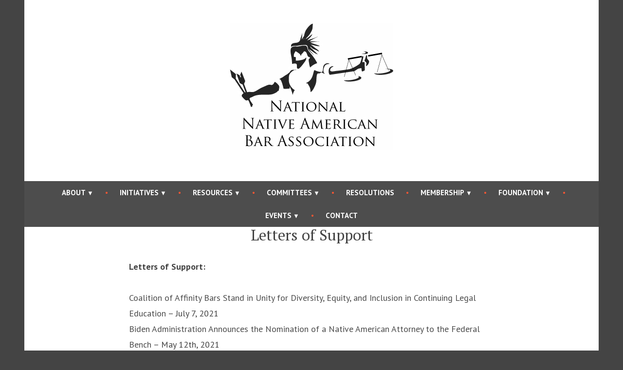

--- FILE ---
content_type: text/html; charset=UTF-8
request_url: https://www.nativeamericanbar.org/letters-of-support/
body_size: 10921
content:
<!doctype html>
<html lang="en-US">
<head>
	<meta charset="UTF-8" />
	<meta name="viewport" content="width=device-width, initial-scale=1" />
	<link rel="profile" href="https://gmpg.org/xfn/11" />
	<title>Letters of Support &#8211; National Native American Bar Association</title>
<meta name='robots' content='max-image-preview:large' />
<link rel='dns-prefetch' href='//fonts.googleapis.com' />
<link rel="alternate" type="application/rss+xml" title="National Native American Bar Association &raquo; Feed" href="https://www.nativeamericanbar.org/feed/" />
<link rel="alternate" type="application/rss+xml" title="National Native American Bar Association &raquo; Comments Feed" href="https://www.nativeamericanbar.org/comments/feed/" />
<link rel="alternate" title="oEmbed (JSON)" type="application/json+oembed" href="https://www.nativeamericanbar.org/wp-json/oembed/1.0/embed?url=https%3A%2F%2Fwww.nativeamericanbar.org%2Fletters-of-support%2F" />
<link rel="alternate" title="oEmbed (XML)" type="text/xml+oembed" href="https://www.nativeamericanbar.org/wp-json/oembed/1.0/embed?url=https%3A%2F%2Fwww.nativeamericanbar.org%2Fletters-of-support%2F&#038;format=xml" />
<style id='wp-img-auto-sizes-contain-inline-css' type='text/css'>
img:is([sizes=auto i],[sizes^="auto," i]){contain-intrinsic-size:3000px 1500px}
/*# sourceURL=wp-img-auto-sizes-contain-inline-css */
</style>
<link rel='stylesheet' id='aqpb-view-css-css' href='https://www.nativeamericanbar.org/wp-content/plugins/aqua-page-builder/assets/stylesheets/aqpb-view.css?ver=1769121531' type='text/css' media='all' />
<link rel='stylesheet' id='twb-open-sans-css' href='https://fonts.googleapis.com/css?family=Open+Sans%3A300%2C400%2C500%2C600%2C700%2C800&#038;display=swap&#038;ver=9c6306a83e56aeaa250c0f3db77a9100' type='text/css' media='all' />
<link rel='stylesheet' id='twb-global-css' href='https://www.nativeamericanbar.org/wp-content/plugins/form-maker/booster/assets/css/global.css?ver=1.0.0' type='text/css' media='all' />
<style id='wp-emoji-styles-inline-css' type='text/css'>

	img.wp-smiley, img.emoji {
		display: inline !important;
		border: none !important;
		box-shadow: none !important;
		height: 1em !important;
		width: 1em !important;
		margin: 0 0.07em !important;
		vertical-align: -0.1em !important;
		background: none !important;
		padding: 0 !important;
	}
/*# sourceURL=wp-emoji-styles-inline-css */
</style>
<style id='wp-block-library-inline-css' type='text/css'>
:root{--wp-block-synced-color:#7a00df;--wp-block-synced-color--rgb:122,0,223;--wp-bound-block-color:var(--wp-block-synced-color);--wp-editor-canvas-background:#ddd;--wp-admin-theme-color:#007cba;--wp-admin-theme-color--rgb:0,124,186;--wp-admin-theme-color-darker-10:#006ba1;--wp-admin-theme-color-darker-10--rgb:0,107,160.5;--wp-admin-theme-color-darker-20:#005a87;--wp-admin-theme-color-darker-20--rgb:0,90,135;--wp-admin-border-width-focus:2px}@media (min-resolution:192dpi){:root{--wp-admin-border-width-focus:1.5px}}.wp-element-button{cursor:pointer}:root .has-very-light-gray-background-color{background-color:#eee}:root .has-very-dark-gray-background-color{background-color:#313131}:root .has-very-light-gray-color{color:#eee}:root .has-very-dark-gray-color{color:#313131}:root .has-vivid-green-cyan-to-vivid-cyan-blue-gradient-background{background:linear-gradient(135deg,#00d084,#0693e3)}:root .has-purple-crush-gradient-background{background:linear-gradient(135deg,#34e2e4,#4721fb 50%,#ab1dfe)}:root .has-hazy-dawn-gradient-background{background:linear-gradient(135deg,#faaca8,#dad0ec)}:root .has-subdued-olive-gradient-background{background:linear-gradient(135deg,#fafae1,#67a671)}:root .has-atomic-cream-gradient-background{background:linear-gradient(135deg,#fdd79a,#004a59)}:root .has-nightshade-gradient-background{background:linear-gradient(135deg,#330968,#31cdcf)}:root .has-midnight-gradient-background{background:linear-gradient(135deg,#020381,#2874fc)}:root{--wp--preset--font-size--normal:16px;--wp--preset--font-size--huge:42px}.has-regular-font-size{font-size:1em}.has-larger-font-size{font-size:2.625em}.has-normal-font-size{font-size:var(--wp--preset--font-size--normal)}.has-huge-font-size{font-size:var(--wp--preset--font-size--huge)}.has-text-align-center{text-align:center}.has-text-align-left{text-align:left}.has-text-align-right{text-align:right}.has-fit-text{white-space:nowrap!important}#end-resizable-editor-section{display:none}.aligncenter{clear:both}.items-justified-left{justify-content:flex-start}.items-justified-center{justify-content:center}.items-justified-right{justify-content:flex-end}.items-justified-space-between{justify-content:space-between}.screen-reader-text{border:0;clip-path:inset(50%);height:1px;margin:-1px;overflow:hidden;padding:0;position:absolute;width:1px;word-wrap:normal!important}.screen-reader-text:focus{background-color:#ddd;clip-path:none;color:#444;display:block;font-size:1em;height:auto;left:5px;line-height:normal;padding:15px 23px 14px;text-decoration:none;top:5px;width:auto;z-index:100000}html :where(.has-border-color){border-style:solid}html :where([style*=border-top-color]){border-top-style:solid}html :where([style*=border-right-color]){border-right-style:solid}html :where([style*=border-bottom-color]){border-bottom-style:solid}html :where([style*=border-left-color]){border-left-style:solid}html :where([style*=border-width]){border-style:solid}html :where([style*=border-top-width]){border-top-style:solid}html :where([style*=border-right-width]){border-right-style:solid}html :where([style*=border-bottom-width]){border-bottom-style:solid}html :where([style*=border-left-width]){border-left-style:solid}html :where(img[class*=wp-image-]){height:auto;max-width:100%}:where(figure){margin:0 0 1em}html :where(.is-position-sticky){--wp-admin--admin-bar--position-offset:var(--wp-admin--admin-bar--height,0px)}@media screen and (max-width:600px){html :where(.is-position-sticky){--wp-admin--admin-bar--position-offset:0px}}

/*# sourceURL=wp-block-library-inline-css */
</style><style id='wp-block-paragraph-inline-css' type='text/css'>
.is-small-text{font-size:.875em}.is-regular-text{font-size:1em}.is-large-text{font-size:2.25em}.is-larger-text{font-size:3em}.has-drop-cap:not(:focus):first-letter{float:left;font-size:8.4em;font-style:normal;font-weight:100;line-height:.68;margin:.05em .1em 0 0;text-transform:uppercase}body.rtl .has-drop-cap:not(:focus):first-letter{float:none;margin-left:.1em}p.has-drop-cap.has-background{overflow:hidden}:root :where(p.has-background){padding:1.25em 2.375em}:where(p.has-text-color:not(.has-link-color)) a{color:inherit}p.has-text-align-left[style*="writing-mode:vertical-lr"],p.has-text-align-right[style*="writing-mode:vertical-rl"]{rotate:180deg}
/*# sourceURL=https://www.nativeamericanbar.org/wp-includes/blocks/paragraph/style.min.css */
</style>
<style id='global-styles-inline-css' type='text/css'>
:root{--wp--preset--aspect-ratio--square: 1;--wp--preset--aspect-ratio--4-3: 4/3;--wp--preset--aspect-ratio--3-4: 3/4;--wp--preset--aspect-ratio--3-2: 3/2;--wp--preset--aspect-ratio--2-3: 2/3;--wp--preset--aspect-ratio--16-9: 16/9;--wp--preset--aspect-ratio--9-16: 9/16;--wp--preset--color--black: #000000;--wp--preset--color--cyan-bluish-gray: #abb8c3;--wp--preset--color--white: #ffffff;--wp--preset--color--pale-pink: #f78da7;--wp--preset--color--vivid-red: #cf2e2e;--wp--preset--color--luminous-vivid-orange: #ff6900;--wp--preset--color--luminous-vivid-amber: #fcb900;--wp--preset--color--light-green-cyan: #7bdcb5;--wp--preset--color--vivid-green-cyan: #00d084;--wp--preset--color--pale-cyan-blue: #8ed1fc;--wp--preset--color--vivid-cyan-blue: #0693e3;--wp--preset--color--vivid-purple: #9b51e0;--wp--preset--color--primary: #ff5733;--wp--preset--color--secondary: #D4401C;--wp--preset--color--foreground: #444444;--wp--preset--color--background: #FFFFFF;--wp--preset--gradient--vivid-cyan-blue-to-vivid-purple: linear-gradient(135deg,rgb(6,147,227) 0%,rgb(155,81,224) 100%);--wp--preset--gradient--light-green-cyan-to-vivid-green-cyan: linear-gradient(135deg,rgb(122,220,180) 0%,rgb(0,208,130) 100%);--wp--preset--gradient--luminous-vivid-amber-to-luminous-vivid-orange: linear-gradient(135deg,rgb(252,185,0) 0%,rgb(255,105,0) 100%);--wp--preset--gradient--luminous-vivid-orange-to-vivid-red: linear-gradient(135deg,rgb(255,105,0) 0%,rgb(207,46,46) 100%);--wp--preset--gradient--very-light-gray-to-cyan-bluish-gray: linear-gradient(135deg,rgb(238,238,238) 0%,rgb(169,184,195) 100%);--wp--preset--gradient--cool-to-warm-spectrum: linear-gradient(135deg,rgb(74,234,220) 0%,rgb(151,120,209) 20%,rgb(207,42,186) 40%,rgb(238,44,130) 60%,rgb(251,105,98) 80%,rgb(254,248,76) 100%);--wp--preset--gradient--blush-light-purple: linear-gradient(135deg,rgb(255,206,236) 0%,rgb(152,150,240) 100%);--wp--preset--gradient--blush-bordeaux: linear-gradient(135deg,rgb(254,205,165) 0%,rgb(254,45,45) 50%,rgb(107,0,62) 100%);--wp--preset--gradient--luminous-dusk: linear-gradient(135deg,rgb(255,203,112) 0%,rgb(199,81,192) 50%,rgb(65,88,208) 100%);--wp--preset--gradient--pale-ocean: linear-gradient(135deg,rgb(255,245,203) 0%,rgb(182,227,212) 50%,rgb(51,167,181) 100%);--wp--preset--gradient--electric-grass: linear-gradient(135deg,rgb(202,248,128) 0%,rgb(113,206,126) 100%);--wp--preset--gradient--midnight: linear-gradient(135deg,rgb(2,3,129) 0%,rgb(40,116,252) 100%);--wp--preset--font-size--small: 15px;--wp--preset--font-size--medium: 20px;--wp--preset--font-size--large: 25.92px;--wp--preset--font-size--x-large: 42px;--wp--preset--font-size--normal: 18px;--wp--preset--font-size--huge: 31.104px;--wp--preset--spacing--20: 0.44rem;--wp--preset--spacing--30: 0.67rem;--wp--preset--spacing--40: 1rem;--wp--preset--spacing--50: 1.5rem;--wp--preset--spacing--60: 2.25rem;--wp--preset--spacing--70: 3.38rem;--wp--preset--spacing--80: 5.06rem;--wp--preset--shadow--natural: 6px 6px 9px rgba(0, 0, 0, 0.2);--wp--preset--shadow--deep: 12px 12px 50px rgba(0, 0, 0, 0.4);--wp--preset--shadow--sharp: 6px 6px 0px rgba(0, 0, 0, 0.2);--wp--preset--shadow--outlined: 6px 6px 0px -3px rgb(255, 255, 255), 6px 6px rgb(0, 0, 0);--wp--preset--shadow--crisp: 6px 6px 0px rgb(0, 0, 0);}:root :where(.is-layout-flow) > :first-child{margin-block-start: 0;}:root :where(.is-layout-flow) > :last-child{margin-block-end: 0;}:root :where(.is-layout-flow) > *{margin-block-start: 24px;margin-block-end: 0;}:root :where(.is-layout-constrained) > :first-child{margin-block-start: 0;}:root :where(.is-layout-constrained) > :last-child{margin-block-end: 0;}:root :where(.is-layout-constrained) > *{margin-block-start: 24px;margin-block-end: 0;}:root :where(.is-layout-flex){gap: 24px;}:root :where(.is-layout-grid){gap: 24px;}body .is-layout-flex{display: flex;}.is-layout-flex{flex-wrap: wrap;align-items: center;}.is-layout-flex > :is(*, div){margin: 0;}body .is-layout-grid{display: grid;}.is-layout-grid > :is(*, div){margin: 0;}.has-black-color{color: var(--wp--preset--color--black) !important;}.has-cyan-bluish-gray-color{color: var(--wp--preset--color--cyan-bluish-gray) !important;}.has-white-color{color: var(--wp--preset--color--white) !important;}.has-pale-pink-color{color: var(--wp--preset--color--pale-pink) !important;}.has-vivid-red-color{color: var(--wp--preset--color--vivid-red) !important;}.has-luminous-vivid-orange-color{color: var(--wp--preset--color--luminous-vivid-orange) !important;}.has-luminous-vivid-amber-color{color: var(--wp--preset--color--luminous-vivid-amber) !important;}.has-light-green-cyan-color{color: var(--wp--preset--color--light-green-cyan) !important;}.has-vivid-green-cyan-color{color: var(--wp--preset--color--vivid-green-cyan) !important;}.has-pale-cyan-blue-color{color: var(--wp--preset--color--pale-cyan-blue) !important;}.has-vivid-cyan-blue-color{color: var(--wp--preset--color--vivid-cyan-blue) !important;}.has-vivid-purple-color{color: var(--wp--preset--color--vivid-purple) !important;}.has-primary-color{color: var(--wp--preset--color--primary) !important;}.has-secondary-color{color: var(--wp--preset--color--secondary) !important;}.has-foreground-color{color: var(--wp--preset--color--foreground) !important;}.has-background-color{color: var(--wp--preset--color--background) !important;}.has-black-background-color{background-color: var(--wp--preset--color--black) !important;}.has-cyan-bluish-gray-background-color{background-color: var(--wp--preset--color--cyan-bluish-gray) !important;}.has-white-background-color{background-color: var(--wp--preset--color--white) !important;}.has-pale-pink-background-color{background-color: var(--wp--preset--color--pale-pink) !important;}.has-vivid-red-background-color{background-color: var(--wp--preset--color--vivid-red) !important;}.has-luminous-vivid-orange-background-color{background-color: var(--wp--preset--color--luminous-vivid-orange) !important;}.has-luminous-vivid-amber-background-color{background-color: var(--wp--preset--color--luminous-vivid-amber) !important;}.has-light-green-cyan-background-color{background-color: var(--wp--preset--color--light-green-cyan) !important;}.has-vivid-green-cyan-background-color{background-color: var(--wp--preset--color--vivid-green-cyan) !important;}.has-pale-cyan-blue-background-color{background-color: var(--wp--preset--color--pale-cyan-blue) !important;}.has-vivid-cyan-blue-background-color{background-color: var(--wp--preset--color--vivid-cyan-blue) !important;}.has-vivid-purple-background-color{background-color: var(--wp--preset--color--vivid-purple) !important;}.has-primary-background-color{background-color: var(--wp--preset--color--primary) !important;}.has-secondary-background-color{background-color: var(--wp--preset--color--secondary) !important;}.has-foreground-background-color{background-color: var(--wp--preset--color--foreground) !important;}.has-background-background-color{background-color: var(--wp--preset--color--background) !important;}.has-black-border-color{border-color: var(--wp--preset--color--black) !important;}.has-cyan-bluish-gray-border-color{border-color: var(--wp--preset--color--cyan-bluish-gray) !important;}.has-white-border-color{border-color: var(--wp--preset--color--white) !important;}.has-pale-pink-border-color{border-color: var(--wp--preset--color--pale-pink) !important;}.has-vivid-red-border-color{border-color: var(--wp--preset--color--vivid-red) !important;}.has-luminous-vivid-orange-border-color{border-color: var(--wp--preset--color--luminous-vivid-orange) !important;}.has-luminous-vivid-amber-border-color{border-color: var(--wp--preset--color--luminous-vivid-amber) !important;}.has-light-green-cyan-border-color{border-color: var(--wp--preset--color--light-green-cyan) !important;}.has-vivid-green-cyan-border-color{border-color: var(--wp--preset--color--vivid-green-cyan) !important;}.has-pale-cyan-blue-border-color{border-color: var(--wp--preset--color--pale-cyan-blue) !important;}.has-vivid-cyan-blue-border-color{border-color: var(--wp--preset--color--vivid-cyan-blue) !important;}.has-vivid-purple-border-color{border-color: var(--wp--preset--color--vivid-purple) !important;}.has-primary-border-color{border-color: var(--wp--preset--color--primary) !important;}.has-secondary-border-color{border-color: var(--wp--preset--color--secondary) !important;}.has-foreground-border-color{border-color: var(--wp--preset--color--foreground) !important;}.has-background-border-color{border-color: var(--wp--preset--color--background) !important;}.has-vivid-cyan-blue-to-vivid-purple-gradient-background{background: var(--wp--preset--gradient--vivid-cyan-blue-to-vivid-purple) !important;}.has-light-green-cyan-to-vivid-green-cyan-gradient-background{background: var(--wp--preset--gradient--light-green-cyan-to-vivid-green-cyan) !important;}.has-luminous-vivid-amber-to-luminous-vivid-orange-gradient-background{background: var(--wp--preset--gradient--luminous-vivid-amber-to-luminous-vivid-orange) !important;}.has-luminous-vivid-orange-to-vivid-red-gradient-background{background: var(--wp--preset--gradient--luminous-vivid-orange-to-vivid-red) !important;}.has-very-light-gray-to-cyan-bluish-gray-gradient-background{background: var(--wp--preset--gradient--very-light-gray-to-cyan-bluish-gray) !important;}.has-cool-to-warm-spectrum-gradient-background{background: var(--wp--preset--gradient--cool-to-warm-spectrum) !important;}.has-blush-light-purple-gradient-background{background: var(--wp--preset--gradient--blush-light-purple) !important;}.has-blush-bordeaux-gradient-background{background: var(--wp--preset--gradient--blush-bordeaux) !important;}.has-luminous-dusk-gradient-background{background: var(--wp--preset--gradient--luminous-dusk) !important;}.has-pale-ocean-gradient-background{background: var(--wp--preset--gradient--pale-ocean) !important;}.has-electric-grass-gradient-background{background: var(--wp--preset--gradient--electric-grass) !important;}.has-midnight-gradient-background{background: var(--wp--preset--gradient--midnight) !important;}.has-small-font-size{font-size: var(--wp--preset--font-size--small) !important;}.has-medium-font-size{font-size: var(--wp--preset--font-size--medium) !important;}.has-large-font-size{font-size: var(--wp--preset--font-size--large) !important;}.has-x-large-font-size{font-size: var(--wp--preset--font-size--x-large) !important;}.has-normal-font-size{font-size: var(--wp--preset--font-size--normal) !important;}.has-huge-font-size{font-size: var(--wp--preset--font-size--huge) !important;}
/*# sourceURL=global-styles-inline-css */
</style>

<style id='classic-theme-styles-inline-css' type='text/css'>
/*! This file is auto-generated */
.wp-block-button__link{color:#fff;background-color:#32373c;border-radius:9999px;box-shadow:none;text-decoration:none;padding:calc(.667em + 2px) calc(1.333em + 2px);font-size:1.125em}.wp-block-file__button{background:#32373c;color:#fff;text-decoration:none}
/*# sourceURL=/wp-includes/css/classic-themes.min.css */
</style>
<link rel='stylesheet' id='varia-print-style-css' href='https://www.nativeamericanbar.org/wp-content/themes/varia-wpcom/print.css?ver=1.4.37' type='text/css' media='print' />
<link rel='stylesheet' id='wp-pagenavi-css' href='https://www.nativeamericanbar.org/wp-content/plugins/wp-pagenavi/pagenavi-css.css?ver=2.70' type='text/css' media='all' />
<link rel='stylesheet' id='shawburn-fonts-css' href='https://fonts.googleapis.com/css?family=PT+Sans%3A400%2C400i%2C700%2C700i%7CPT+Serif%3A400%2C400i%2C700%2C700i&#038;subset=latin%2Clatin-ext' type='text/css' media='all' />
<link rel='stylesheet' id='shawburn-style-css' href='https://www.nativeamericanbar.org/wp-content/themes/shawburn-wpcom/style.css?ver=1.4.37' type='text/css' media='all' />
<script type="text/javascript" src="https://www.nativeamericanbar.org/wp-includes/js/jquery/jquery.min.js?ver=3.7.1" id="jquery-core-js"></script>
<script type="text/javascript" src="https://www.nativeamericanbar.org/wp-includes/js/jquery/jquery-migrate.min.js?ver=3.4.1" id="jquery-migrate-js"></script>
<script type="text/javascript" src="https://www.nativeamericanbar.org/wp-content/plugins/form-maker/booster/assets/js/circle-progress.js?ver=1.2.2" id="twb-circle-js"></script>
<script type="text/javascript" id="twb-global-js-extra">
/* <![CDATA[ */
var twb = {"nonce":"600b132637","ajax_url":"https://www.nativeamericanbar.org/wp-admin/admin-ajax.php","plugin_url":"https://www.nativeamericanbar.org/wp-content/plugins/form-maker/booster","href":"https://www.nativeamericanbar.org/wp-admin/admin.php?page=twb_form-maker"};
var twb = {"nonce":"600b132637","ajax_url":"https://www.nativeamericanbar.org/wp-admin/admin-ajax.php","plugin_url":"https://www.nativeamericanbar.org/wp-content/plugins/form-maker/booster","href":"https://www.nativeamericanbar.org/wp-admin/admin.php?page=twb_form-maker"};
//# sourceURL=twb-global-js-extra
/* ]]> */
</script>
<script type="text/javascript" src="https://www.nativeamericanbar.org/wp-content/plugins/form-maker/booster/assets/js/global.js?ver=1.0.0" id="twb-global-js"></script>
<link rel="https://api.w.org/" href="https://www.nativeamericanbar.org/wp-json/" /><link rel="alternate" title="JSON" type="application/json" href="https://www.nativeamericanbar.org/wp-json/wp/v2/pages/6105" /><link rel="EditURI" type="application/rsd+xml" title="RSD" href="https://www.nativeamericanbar.org/xmlrpc.php?rsd" />

<link rel="canonical" href="https://www.nativeamericanbar.org/letters-of-support/" />
<link rel='shortlink' href='https://www.nativeamericanbar.org/?p=6105' />
		<!-- Custom Logo: hide header text -->
		<style id="custom-logo-css" type="text/css">
			.site-title, .site-description {
				position: absolute;
				clip-path: inset(50%);
			}
		</style>
		<script type="text/javascript">
(function(url){
	if(/(?:Chrome\/26\.0\.1410\.63 Safari\/537\.31|WordfenceTestMonBot)/.test(navigator.userAgent)){ return; }
	var addEvent = function(evt, handler) {
		if (window.addEventListener) {
			document.addEventListener(evt, handler, false);
		} else if (window.attachEvent) {
			document.attachEvent('on' + evt, handler);
		}
	};
	var removeEvent = function(evt, handler) {
		if (window.removeEventListener) {
			document.removeEventListener(evt, handler, false);
		} else if (window.detachEvent) {
			document.detachEvent('on' + evt, handler);
		}
	};
	var evts = 'contextmenu dblclick drag dragend dragenter dragleave dragover dragstart drop keydown keypress keyup mousedown mousemove mouseout mouseover mouseup mousewheel scroll'.split(' ');
	var logHuman = function() {
		if (window.wfLogHumanRan) { return; }
		window.wfLogHumanRan = true;
		var wfscr = document.createElement('script');
		wfscr.type = 'text/javascript';
		wfscr.async = true;
		wfscr.src = url + '&r=' + Math.random();
		(document.getElementsByTagName('head')[0]||document.getElementsByTagName('body')[0]).appendChild(wfscr);
		for (var i = 0; i < evts.length; i++) {
			removeEvent(evts[i], logHuman);
		}
	};
	for (var i = 0; i < evts.length; i++) {
		addEvent(evts[i], logHuman);
	}
})('//www.nativeamericanbar.org/?wordfence_lh=1&hid=2227F9F2C836D188FB1ECC4622AB422B');
</script><link rel="icon" href="https://www.nativeamericanbar.org/wp-content/uploads/2025/03/logo-NNABA2-150x150.jpg" sizes="32x32" />
<link rel="icon" href="https://www.nativeamericanbar.org/wp-content/uploads/2025/03/logo-NNABA2.jpg" sizes="192x192" />
<link rel="apple-touch-icon" href="https://www.nativeamericanbar.org/wp-content/uploads/2025/03/logo-NNABA2.jpg" />
<meta name="msapplication-TileImage" content="https://www.nativeamericanbar.org/wp-content/uploads/2025/03/logo-NNABA2.jpg" />
</head>

<body data-rsssl=1 class="wp-singular page-template-default page page-id-6105 wp-custom-logo wp-embed-responsive wp-theme-varia-wpcom wp-child-theme-shawburn-wpcom metaslider-plugin singular image-filters-enabled">


<div id="page" class="site">
	<a class="skip-link screen-reader-text" href="#content">Skip to content</a>

	
<header id="masthead" class="site-header responsive-max-width has-logo has-menu" role="banner">
	<div class="site-branding">

			<div class="site-logo"><a href="https://www.nativeamericanbar.org/" class="custom-logo-link" rel="home"><img width="336" height="260" src="https://www.nativeamericanbar.org/wp-content/uploads/2025/03/logo-NNABA2.jpg" class="custom-logo" alt="National Native American Bar Association" decoding="async" fetchpriority="high" /></a></div>
								<p class="site-title"><a href="https://www.nativeamericanbar.org/" rel="home">National Native American Bar Association</a></p>
			
	</div><!-- .site-branding -->
		<nav id="site-navigation" class="main-navigation" aria-label="Main Navigation">

		<input type="checkbox" role="button" aria-haspopup="true" id="toggle" class="hide-visually">
		<label for="toggle" id="toggle-menu" class="button">
			Menu			<span class="dropdown-icon open">+</span>
			<span class="dropdown-icon close">&times;</span>
			<span class="hide-visually expanded-text">expanded</span>
			<span class="hide-visually collapsed-text">collapsed</span>
		</label>

		<div class="menu-main-container"><ul id="menu-main-1" class="main-menu" aria-label="submenu"><li class="menu-item menu-item-type-post_type menu-item-object-page menu-item-has-children menu-item-1529"><a href="https://www.nativeamericanbar.org/the-mission-of-nnaba/" aria-haspopup="true" aria-expanded="false">About</a>
<ul class="sub-menu">
	<li class="menu-item menu-item-type-post_type menu-item-object-page menu-item-5594"><a href="https://www.nativeamericanbar.org/leadership-2/">Current Leadership</a></li>
	<li class="menu-item menu-item-type-post_type menu-item-object-page menu-item-5737"><a href="https://www.nativeamericanbar.org/leadership-2/past-presidents/">Past Presidents</a></li>
	<li class="menu-item menu-item-type-post_type menu-item-object-page menu-item-1950"><a href="https://www.nativeamericanbar.org/the-mission-of-nnaba/">Our Mission</a></li>
	<li class="menu-item menu-item-type-post_type menu-item-object-page menu-item-1522"><a href="https://www.nativeamericanbar.org/by-law/">By-Laws</a></li>
	<li class="menu-item menu-item-type-post_type menu-item-object-page menu-item-6221"><a href="https://www.nativeamericanbar.org/coalition-of-bar-associations-of-color/">Coalition of Bar Associations of Color</a></li>
</ul>
</li>
<li class="menu-item menu-item-type-post_type menu-item-object-page menu-item-has-children menu-item-6100"><a href="https://www.nativeamericanbar.org/initiatives/" aria-haspopup="true" aria-expanded="false">Initiatives</a>
<ul class="sub-menu">
	<li class="menu-item menu-item-type-post_type menu-item-object-page menu-item-11985"><a href="https://www.nativeamericanbar.org/natives-in-public-safety/">Natives in Public Safety</a></li>
	<li class="menu-item menu-item-type-post_type menu-item-object-page menu-item-9959"><a href="https://www.nativeamericanbar.org/initiatives/native-leaders/">Native Leaders</a></li>
	<li class="menu-item menu-item-type-post_type menu-item-object-page menu-item-9962"><a href="https://www.nativeamericanbar.org/native-scholarship-awardees/">Native Scholarship Awardees</a></li>
	<li class="menu-item menu-item-type-post_type menu-item-object-page menu-item-2657"><a href="https://www.nativeamericanbar.org/native-american-attorney-study/">The Pursuit of Inclusion Study</a></li>
	<li class="menu-item menu-item-type-post_type menu-item-object-page menu-item-10888"><a href="https://www.nativeamericanbar.org/initiatives/native-american-women-attorney-study/">Native American Women Attorney Study</a></li>
	<li class="menu-item menu-item-type-post_type menu-item-object-page menu-item-6117"><a href="https://www.nativeamericanbar.org/news-articles/">News Articles</a></li>
	<li class="menu-item menu-item-type-custom menu-item-object-custom menu-item-12940"><a href="https://www.nativeamericanbar.org/nnaba-federal-judicial-appointments/">Natives in the Judiciary</a></li>
	<li class="menu-item menu-item-type-post_type menu-item-object-page menu-item-6116"><a href="https://www.nativeamericanbar.org/other-projects/">Other Projects</a></li>
</ul>
</li>
<li class="menu-item menu-item-type-post_type menu-item-object-page menu-item-has-children menu-item-6224"><a href="https://www.nativeamericanbar.org/general-resources/" aria-haspopup="true" aria-expanded="false">Resources</a>
<ul class="sub-menu">
	<li class="menu-item menu-item-type-post_type menu-item-object-page menu-item-6121"><a href="https://www.nativeamericanbar.org/general-resources/">General Resources</a></li>
	<li class="menu-item menu-item-type-post_type menu-item-object-page menu-item-6134"><a href="https://www.nativeamericanbar.org/job-postings-2/">Job Postings</a></li>
	<li class="menu-item menu-item-type-post_type menu-item-object-page menu-item-6097"><a href="https://www.nativeamericanbar.org/covid-19-indian-country-resources/">COVID-19 Resources</a></li>
</ul>
</li>
<li class="menu-item menu-item-type-post_type menu-item-object-page menu-item-has-children menu-item-6127"><a href="https://www.nativeamericanbar.org/committees/" aria-haspopup="true" aria-expanded="false">Committees</a>
<ul class="sub-menu">
	<li class="menu-item menu-item-type-post_type menu-item-object-page menu-item-12382"><a href="https://www.nativeamericanbar.org/icpcommittee/">Intellectual and Cultural Property Committee</a></li>
	<li class="menu-item menu-item-type-post_type menu-item-object-page menu-item-6096"><a href="https://www.nativeamericanbar.org/young-lawyers-committee/">Young Lawyers Committee</a></li>
</ul>
</li>
<li class="menu-item menu-item-type-post_type menu-item-object-page menu-item-1524"><a href="https://www.nativeamericanbar.org/initiatives-2/">Resolutions</a></li>
<li class="menu-item menu-item-type-post_type menu-item-object-page menu-item-has-children menu-item-1528"><a href="https://www.nativeamericanbar.org/memberships/" aria-haspopup="true" aria-expanded="false">Membership</a>
<ul class="sub-menu">
	<li class="menu-item menu-item-type-post_type menu-item-object-page menu-item-2151"><a href="https://www.nativeamericanbar.org/memberships/">Become a Member</a></li>
	<li class="menu-item menu-item-type-post_type menu-item-object-page menu-item-1953"><a href="https://www.nativeamericanbar.org/home/member-profiles/">Member Profiles</a></li>
</ul>
</li>
<li class="menu-item menu-item-type-post_type menu-item-object-page menu-item-has-children menu-item-2150"><a href="https://www.nativeamericanbar.org/the-national-native-american-bar-association-foundation/" aria-haspopup="true" aria-expanded="false">Foundation</a>
<ul class="sub-menu">
	<li class="menu-item menu-item-type-post_type menu-item-object-page menu-item-2606"><a href="https://www.nativeamericanbar.org/the-national-native-american-bar-association-foundation/">History and Mission</a></li>
	<li class="menu-item menu-item-type-post_type menu-item-object-page menu-item-2607"><a href="https://www.nativeamericanbar.org/nnaba-foundation-strategic-goals-and-strategies/">Strategic Goals and Strategies</a></li>
	<li class="menu-item menu-item-type-post_type menu-item-object-page menu-item-2611"><a href="https://www.nativeamericanbar.org/nnaba-foundation-board-of-directors/">Board of Directors</a></li>
	<li class="menu-item menu-item-type-post_type menu-item-object-page menu-item-2609"><a href="https://www.nativeamericanbar.org/foundation-scholarships/">Foundation Scholarships</a></li>
</ul>
</li>
<li class="menu-item menu-item-type-custom menu-item-object-custom menu-item-has-children menu-item-12763"><a href="#" aria-haspopup="true" aria-expanded="false">Events</a>
<ul class="sub-menu">
	<li class="menu-item menu-item-type-post_type menu-item-object-page menu-item-14395"><a href="https://www.nativeamericanbar.org/2025-annual-meeting/">2025 NNABA Annual Meeting</a></li>
	<li class="menu-item menu-item-type-post_type menu-item-object-page menu-item-12236"><a href="https://www.nativeamericanbar.org/cbla-2025/">CBLA 2025</a></li>
	<li class="menu-item menu-item-type-post_type menu-item-object-page menu-item-has-children menu-item-12233"><a href="https://www.nativeamericanbar.org/past-events/" aria-haspopup="true" aria-expanded="false">Past Events</a>
	<ul class="sub-menu">
		<li class="menu-item menu-item-type-post_type menu-item-object-page menu-item-12231"><a href="https://www.nativeamericanbar.org/2024-nnaba-annual-meeting/">2024 NNABA Annual Meeting</a></li>
		<li class="menu-item menu-item-type-post_type menu-item-object-page menu-item-12232"><a href="https://www.nativeamericanbar.org/2022-nnaba-annual-meeting/">2022 NNABA Annual Meeting</a></li>
	</ul>
</li>
</ul>
</li>
<li class="menu-item menu-item-type-post_type menu-item-object-page menu-item-1523"><a href="https://www.nativeamericanbar.org/contact-us/">Contact</a></li>
</ul></div>	</nav><!-- #site-navigation -->
	</header><!-- #masthead -->

	<div id="content" class="site-content">

	<section id="primary" class="content-area">
		<main id="main" class="site-main">

			
<article id="post-6105" class="post-6105 page type-page status-publish hentry entry">

	<header class="entry-header responsive-max-width">
		
<h1 class="entry-title">Letters of Support</h1>
	</header>

	
	<div class="entry-content">
		
<p style="text-align:left"> <strong>Letters of Support:</strong></p>



<p><a href="https://mailchi.mp/ec15355b28ed/joint-statement-coalition-of-affinity-bars-stand-in-unity">Coalition of Affinity Bars Stand in Unity for Diversity, Equity, and Inclusion in Continuing Legal Education</a> &#8211; July 7, 2021<br><a href="https://www.nativeamericanbar.org/wp-content/uploads/2021/05/Biden-Administration-Announces-the-Nomination-of-a-Native-American-Attorney-to-the-Federal-Bench.pdf">Biden Administration Announces the Nomination of a  Native American Attorney to the Federal Bench</a> – May 12th, 2021<br><a href="https://www.nativeamericanbar.org/wp-content/uploads/2021/04/20210401-National-Diverse-Bars-Condemn-Recent-Acts-of-Anti-Asian-Hate.pdf">National Diverse Bars Condemn Recent Acts of Anti-Asian Hate</a>  – April 2, 2021<br><a href="https://www.nativeamericanbar.org/wp-content/uploads/2021/02/22-FEB-2021-Rep-Haaland.pdf">Letter to Senate Committee on Energy and Natural Resources Supporting the Nomination of Congresswoman Deb Haaland</a>  – February 22,  2021<br><a href="https://www.nativeamericanbar.org/wp-content/uploads/2021/01/Deb-Haaland.docx">NNABA Statement of Support of Nomination of Congresswoman Deb Haaland</a> – January 20, 2021<br><a href="https://www.nativeamericanbar.org/wp-content/uploads/2020/11/20201111.docx">NNABA Applauds Efforts to Abandon Derogatory Native Imagery and Terms</a>  –  November 11, 2020<br><a href="https://www.nativeamericanbar.org/wp-content/uploads/2020/09/NNABA-Letter-to-Mark-Bennett-re-Ely-S.-Parker.pdf">Letter Supporting the Posthumous Admission of Ely S. Parker to the New York Bar</a>  –  September 29, 2020 <br><a href="https://www.nativeamericanbar.org/wp-content/uploads/2020/09/NNABA-Endorses-Justice-Montoya-Lewis.pdf">NNABA Endorses Washington State Justice Raquel Montoya-Lewis</a>  – September 29, 2020<br><a href="https://www.nativeamericanbar.org/wp-content/uploads/2020/09/CBAC-Alternative-Licensing-Measures.pdf">CBAC Statement on Alternative Licensing Measures Amid COVID-19</a> – August 20, 2020 <br><a href="https://www.nativeamericanbar.org/wp-content/uploads/2020/09/CBAC-Independence-of-the-Department-of-Justice.pdf">CBAC Letter to House Judiciary Committee – Independence of the DOJ</a> – July 15, 2020<br><a href="https://www.nativeamericanbar.org/wp-content/uploads/2020/09/Native-Orgs-to-Goodell.pdf">Letter to NFL Commissioner Goodell – Change the Name and Mascot</a> – July 6, 2020 <br><a href="https://www.nativeamericanbar.org/wp-content/uploads/2020/06/Statement-on-George-Floyd-FINAL-1.pdf">The National Native American Bar Association Declares Takomni Hasapa Wiconi Hecha (Black Lives Matter)</a> – June 15, 2020 <br><a href="https://www.nativeamericanbar.org/wp-content/uploads/2014/01/CFP-et-al-Support-Letter-Re-Proposed-ICWA-Regulations.pdf">Casey Family Programs Support Letter Regarding Proposed ICWA Regulations</a> &#8211; May 19, 2015<br><a href="https://www.nativeamericanbar.org/wp-content/uploads/2014/01/2015-03-12-ABA-Legal-Education-letter.pdf">NNABA Opposes ABA Section of Legal Education recommendation regarding<br>classification of &#8220;short-term&#8221; employment</a> &#8211; March 12, 2015<br><a href="https://www.nativeamericanbar.org/wp-content/uploads/2014/01/MDL-Standards-Letter-FINAL-PACKET.pdf">Proposed MDL Standards and Best Practices</a> &#8211; October 7, 2014<br><a href="https://www.nativeamericanbar.org/wp-content/uploads/2014/01/NFL-Players-Letter-FINAL.pdf">Letter to NFL Players &#8211; Change the Mascot!</a> &#8211; May 28, 2014<br><a href="https://www.nativeamericanbar.org/wp-content/uploads/2014/01/letter-to-commissioner-goodell-on-washington.pdf"><strong>Letter to NFL Commissioner Goodell &#8211; Change the Mascot!</strong></a><strong> &#8211; May 21, 2014</strong><br><a href="http://www.nlg.org/defend-debo">NNABA Signs on to letter from bar associations regarding Debo Adegbile nomination</a> &#8211; March 24, 2014<br><a href="https://www.nativeamericanbar.org/wp-content/uploads/2014/01/2014-02-17-Support-for-Peter-Reyes.pdf">NNABA Supports the Appointment of Peter Reyes to the Minnesota Court of Appeals</a> &#8211; February 17, 2014<br><a href="https://www.nativeamericanbar.org/wp-content/uploads/2014/01/2014-01-25-Support-for-Diane-Humetewa.pdf">NNABA Supports the Nomination of Diane Humetewa to the U.S. District Court of Arizona</a> &#8211; January 27, 2014<br><a href="https://www.nativeamericanbar.org/wp-content/uploads/2012/04/2013-12-16-Letter-Foreign-Relations-Keith-Harper.pdf">NNABA supports the confirmation of Keith Harper as the United States Ambassador to the United Nations Human Rights Council</a> – December 16, 2013<br><a href="https://www.nativeamericanbar.org/wp-content/uploads/2012/08/2013-11-28-Letter-to-AG-Indian-Country-Fellowhip.pdf">NNABA Applauds New Indian Country Fellowship</a> – November 29, 2013<br><a href="https://www.nativeamericanbar.org/wp-content/uploads/2012/04/Civil-and-Human-Rights-Letter-Supporting-Critical-Resources-for-Federal-Judiciary-FINAL-9-17-2013.pdf">Civil and Human Rights Letter Supporting Critical Resources for Federal Judiciary</a> – September 17, 2013 </p>



<p><a href="https://www.nativeamericanbar.org/wp-content/uploads/2021/05/Biden-Administration-Announces-the-Nomination-of-a-Native-American-Attorney-to-the-Federal-Bench.pdf">Biden Administration Announces the Nomination of a  Native American Attorney to the Federal Bench</a> – May 12th, 2021<br><a href="https://www.nativeamericanbar.org/wp-content/uploads/2021/04/20210401-National-Diverse-Bars-Condemn-Recent-Acts-of-Anti-Asian-Hate.pdf">National Diverse Bars Condemn Recent Acts of Anti-Asian Hate</a>  – April 2, 2021<br><a href="https://www.nativeamericanbar.org/wp-content/uploads/2021/02/22-FEB-2021-Rep-Haaland.pdf">Letter to Senate Committee on Energy and Natural Resources Supporting the Nomination of Congresswoman Deb Haaland</a>  – February 22,  2021<br><a href="https://www.nativeamericanbar.org/wp-content/uploads/2021/01/Deb-Haaland.docx">NNABA Statement of Support of Nomination of Congresswoman Deb Haaland</a> – January 20, 2021<br><a href="https://www.nativeamericanbar.org/wp-content/uploads/2020/11/20201111.docx">NNABA Applauds Efforts to Abandon Derogatory Native Imagery and Terms</a>  –  November 11, 2020<br><a href="https://www.nativeamericanbar.org/wp-content/uploads/2020/09/NNABA-Letter-to-Mark-Bennett-re-Ely-S.-Parker.pdf">Letter Supporting the Posthumous Admission of Ely S. Parker to the New York Bar</a>  –  September 29, 2020 <br><a href="https://www.nativeamericanbar.org/wp-content/uploads/2020/09/NNABA-Endorses-Justice-Montoya-Lewis.pdf">NNABA Endorses Washington State Justice Raquel Montoya-Lewis</a>  – September 29, 2020<br><a href="https://www.nativeamericanbar.org/wp-content/uploads/2020/09/CBAC-Alternative-Licensing-Measures.pdf">CBAC Statement on Alternative Licensing Measures Amid COVID-19</a> – August 20, 2020 <br><a href="https://www.nativeamericanbar.org/wp-content/uploads/2020/09/CBAC-Independence-of-the-Department-of-Justice.pdf">CBAC Letter to House Judiciary Committee – Independence of the DOJ</a> – July 15, 2020<br><a href="https://www.nativeamericanbar.org/wp-content/uploads/2020/09/Native-Orgs-to-Goodell.pdf">Letter to NFL Commissioner Goodell – Change the Name and Mascot</a> – July 6, 2020 <br><a href="https://www.nativeamericanbar.org/wp-content/uploads/2020/06/Statement-on-George-Floyd-FINAL-1.pdf">The National Native American Bar Association Declares Takomni Hasapa Wiconi Hecha (Black Lives Matter)</a> – June 15, 2020 <br><a href="https://www.nativeamericanbar.org/wp-content/uploads/2014/01/CFP-et-al-Support-Letter-Re-Proposed-ICWA-Regulations.pdf">Casey Family Programs Support Letter Regarding Proposed ICWA Regulations</a> &#8211; May 19, 2015<br><a href="https://www.nativeamericanbar.org/wp-content/uploads/2014/01/2015-03-12-ABA-Legal-Education-letter.pdf">NNABA Opposes ABA Section of Legal Education recommendation regarding<br>classification of &#8220;short-term&#8221; employment</a> &#8211; March 12, 2015<br><a href="https://www.nativeamericanbar.org/wp-content/uploads/2014/01/MDL-Standards-Letter-FINAL-PACKET.pdf">Proposed MDL Standards and Best Practices</a> &#8211; October 7, 2014<br><a href="https://www.nativeamericanbar.org/wp-content/uploads/2014/01/NFL-Players-Letter-FINAL.pdf">Letter to NFL Players &#8211; Change the Mascot!</a> &#8211; May 28, 2014<br><a href="https://www.nativeamericanbar.org/wp-content/uploads/2014/01/letter-to-commissioner-goodell-on-washington.pdf"><strong>Letter to NFL Commissioner Goodell &#8211; Change the Mascot!</strong></a><strong> &#8211; May 21, 2014</strong><br><a href="http://www.nlg.org/defend-debo">NNABA Signs on to letter from bar associations regarding Debo Adegbile nomination</a> &#8211; March 24, 2014<br><a href="https://www.nativeamericanbar.org/wp-content/uploads/2014/01/2014-02-17-Support-for-Peter-Reyes.pdf">NNABA Supports the Appointment of Peter Reyes to the Minnesota Court of Appeals</a> &#8211; February 17, 2014<br><a href="https://www.nativeamericanbar.org/wp-content/uploads/2014/01/2014-01-25-Support-for-Diane-Humetewa.pdf">NNABA Supports the Nomination of Diane Humetewa to the U.S. District Court of Arizona</a> &#8211; January 27, 2014<br><a href="https://www.nativeamericanbar.org/wp-content/uploads/2012/04/2013-12-16-Letter-Foreign-Relations-Keith-Harper.pdf">NNABA supports the confirmation of Keith Harper as the United States Ambassador to the United Nations Human Rights Council</a> – December 16, 2013<br><a href="https://www.nativeamericanbar.org/wp-content/uploads/2012/08/2013-11-28-Letter-to-AG-Indian-Country-Fellowhip.pdf">NNABA Applauds New Indian Country Fellowship</a> – November 29, 2013<br><a href="https://www.nativeamericanbar.org/wp-content/uploads/2012/04/Civil-and-Human-Rights-Letter-Supporting-Critical-Resources-for-Federal-Judiciary-FINAL-9-17-2013.pdf">Civil and Human Rights Letter Supporting Critical Resources for Federal Judiciary</a> – September 17, 2013 </p>



<p><a href="https://www.nativeamericanbar.org/wp-content/uploads/2021/01/Deb-Haaland.docx">NNABA Statement of Support of Nomination of Congresswoman Deb Haaland</a> – January 20, 2021<br><a href="https://www.nativeamericanbar.org/wp-content/uploads/2020/11/20201111.docx">NNABA Applauds Efforts to Abandon Derogatory Native Imagery and Terms</a>  –  November 11, 2020<br><a href="https://www.nativeamericanbar.org/wp-content/uploads/2020/09/NNABA-Letter-to-Mark-Bennett-re-Ely-S.-Parker.pdf">Letter Supporting the Posthumous Admission of Ely S. Parker to the New York Bar</a>  –  September 29, 2020 <br><a href="https://www.nativeamericanbar.org/wp-content/uploads/2020/09/NNABA-Endorses-Justice-Montoya-Lewis.pdf">NNABA Endorses Washington State Justice Raquel Montoya-Lewis</a>  – September 29, 2020<br><a href="https://www.nativeamericanbar.org/wp-content/uploads/2020/09/CBAC-Alternative-Licensing-Measures.pdf">CBAC Statement on Alternative Licensing Measures Amid COVID-19</a> – August 20, 2020 <br><a href="https://www.nativeamericanbar.org/wp-content/uploads/2020/09/CBAC-Independence-of-the-Department-of-Justice.pdf">CBAC Letter to House Judiciary Committee – Independence of the DOJ</a> – July 15, 2020<br><a href="https://www.nativeamericanbar.org/wp-content/uploads/2020/09/Native-Orgs-to-Goodell.pdf">Letter to NFL Commissioner Goodell – Change the Name and Mascot</a> – July 6, 2020 <br><a href="https://www.nativeamericanbar.org/wp-content/uploads/2020/06/Statement-on-George-Floyd-FINAL-1.pdf">The National Native American Bar Association Declares Takomni Hasapa Wiconi Hecha (Black Lives Matter)</a> – June 15, 2020 <br><a href="https://www.nativeamericanbar.org/wp-content/uploads/2014/01/CFP-et-al-Support-Letter-Re-Proposed-ICWA-Regulations.pdf">Casey Family Programs Support Letter Regarding Proposed ICWA Regulations</a> &#8211; May 19, 2015<br><a href="https://www.nativeamericanbar.org/wp-content/uploads/2014/01/2015-03-12-ABA-Legal-Education-letter.pdf">NNABA Opposes ABA Section of Legal Education recommendation regarding<br>classification of &#8220;short-term&#8221; employment</a>&nbsp;&#8211; March 12, 2015<br><a href="https://www.nativeamericanbar.org/wp-content/uploads/2014/01/MDL-Standards-Letter-FINAL-PACKET.pdf">Proposed MDL Standards and Best Practices</a>&nbsp;&#8211; October 7, 2014<br><a href="https://www.nativeamericanbar.org/wp-content/uploads/2014/01/NFL-Players-Letter-FINAL.pdf">Letter to NFL Players &#8211; Change the Mascot!</a>&nbsp;&#8211; May&nbsp;28, 2014<br><a href="https://www.nativeamericanbar.org/wp-content/uploads/2014/01/letter-to-commissioner-goodell-on-washington.pdf"><strong>Letter to NFL Commissioner Goodell &#8211; Change the Mascot!</strong></a><strong>&nbsp;&#8211; May 21, 2014</strong><br><a href="http://www.nlg.org/defend-debo">NNABA Signs on to&nbsp;letter from bar associations regarding Debo Adegbile nomination</a>&nbsp;&#8211; March 24, 2014<br><a href="https://www.nativeamericanbar.org/wp-content/uploads/2014/01/2014-02-17-Support-for-Peter-Reyes.pdf">NNABA Supports the Appointment of Peter Reyes to the Minnesota Court of Appeals</a>&nbsp;&#8211; February 17, 2014<br><a href="https://www.nativeamericanbar.org/wp-content/uploads/2014/01/2014-01-25-Support-for-Diane-Humetewa.pdf">NNABA Supports the Nomination of Diane Humetewa to the U.S. District Court of Arizona</a>&nbsp;&#8211; January 27, 2014<br><a href="https://www.nativeamericanbar.org/wp-content/uploads/2012/04/2013-12-16-Letter-Foreign-Relations-Keith-Harper.pdf">NNABA supports the confirmation of Keith Harper as the United States Ambassador to the United Nations Human Rights Council</a> – December 16, 2013<br><a href="https://www.nativeamericanbar.org/wp-content/uploads/2012/08/2013-11-28-Letter-to-AG-Indian-Country-Fellowhip.pdf">NNABA Applauds New Indian Country Fellowship</a> – November 29, 2013<br><a href="https://www.nativeamericanbar.org/wp-content/uploads/2012/04/Civil-and-Human-Rights-Letter-Supporting-Critical-Resources-for-Federal-Judiciary-FINAL-9-17-2013.pdf">Civil and Human Rights Letter Supporting Critical Resources for Federal Judiciary</a> – September 17, 2013 </p>



<p><a href="https://www.nativeamericanbar.org/wp-content/uploads/2020/11/20201111.docx">NNABA Applauds Efforts to Abandon Derogatory Native Imagery and Terms</a>  –  November 11, 2020<br><a href="https://www.nativeamericanbar.org/wp-content/uploads/2020/09/NNABA-Letter-to-Mark-Bennett-re-Ely-S.-Parker.pdf">Letter Supporting the Posthumous Admission of Ely S. Parker to the New York Bar</a>  –  September 29, 2020 <br><a href="https://www.nativeamericanbar.org/wp-content/uploads/2020/09/NNABA-Endorses-Justice-Montoya-Lewis.pdf">NNABA Endorses Washington State Justice Raquel Montoya-Lewis</a>  – September 29, 2020<br><a href="https://www.nativeamericanbar.org/wp-content/uploads/2020/09/CBAC-Alternative-Licensing-Measures.pdf">CBAC Statement on Alternative Licensing Measures Amid COVID-19</a> – August 20, 2020 <br><a href="https://www.nativeamericanbar.org/wp-content/uploads/2020/09/CBAC-Independence-of-the-Department-of-Justice.pdf">CBAC Letter to House Judiciary Committee – Independence of the DOJ</a> – July 15, 2020<br><a href="https://www.nativeamericanbar.org/wp-content/uploads/2020/09/Native-Orgs-to-Goodell.pdf">Letter to NFL Commissioner Goodell – Change the Name and Mascot</a> – July 6, 2020 <br><a href="https://www.nativeamericanbar.org/wp-content/uploads/2020/06/Statement-on-George-Floyd-FINAL-1.pdf">The National Native American Bar Association Declares Takomni Hasapa Wiconi Hecha (Black Lives Matter)</a> – June 15, 2020 <br><a href="https://www.nativeamericanbar.org/wp-content/uploads/2014/01/CFP-et-al-Support-Letter-Re-Proposed-ICWA-Regulations.pdf">Casey Family Programs Support Letter Regarding Proposed ICWA Regulations</a> &#8211; May 19, 2015<br><a href="https://www.nativeamericanbar.org/wp-content/uploads/2014/01/2015-03-12-ABA-Legal-Education-letter.pdf">NNABA Opposes ABA Section of Legal Education recommendation regarding<br>classification of &#8220;short-term&#8221; employment</a>&nbsp;&#8211; March 12, 2015<br><a href="https://www.nativeamericanbar.org/wp-content/uploads/2014/01/MDL-Standards-Letter-FINAL-PACKET.pdf">Proposed MDL Standards and Best Practices</a>&nbsp;&#8211; October 7, 2014<br><a href="https://www.nativeamericanbar.org/wp-content/uploads/2014/01/NFL-Players-Letter-FINAL.pdf">Letter to NFL Players &#8211; Change the Mascot!</a>&nbsp;&#8211; May&nbsp;28, 2014<br><a href="https://www.nativeamericanbar.org/wp-content/uploads/2014/01/letter-to-commissioner-goodell-on-washington.pdf"><strong>Letter to NFL Commissioner Goodell &#8211; Change the Mascot!</strong></a><strong>&nbsp;&#8211; May 21, 2014</strong><br><a href="http://www.nlg.org/defend-debo">NNABA Signs on to&nbsp;letter from bar associations regarding Debo Adegbile nomination</a>&nbsp;&#8211; March 24, 2014<br><a href="https://www.nativeamericanbar.org/wp-content/uploads/2014/01/2014-02-17-Support-for-Peter-Reyes.pdf">NNABA Supports the Appointment of Peter Reyes to the Minnesota Court of Appeals</a>&nbsp;&#8211; February 17, 2014<br><a href="https://www.nativeamericanbar.org/wp-content/uploads/2014/01/2014-01-25-Support-for-Diane-Humetewa.pdf">NNABA Supports the Nomination of Diane Humetewa to the U.S. District Court of Arizona</a>&nbsp;&#8211; January 27, 2014<br><a href="https://www.nativeamericanbar.org/wp-content/uploads/2012/04/2013-12-16-Letter-Foreign-Relations-Keith-Harper.pdf">NNABA supports the confirmation of Keith Harper as the United States Ambassador to the United Nations Human Rights Council</a> – December 16, 2013<br><a href="https://www.nativeamericanbar.org/wp-content/uploads/2012/08/2013-11-28-Letter-to-AG-Indian-Country-Fellowhip.pdf">NNABA Applauds New Indian Country Fellowship</a> – November 29, 2013<br><a href="https://www.nativeamericanbar.org/wp-content/uploads/2012/04/Civil-and-Human-Rights-Letter-Supporting-Critical-Resources-for-Federal-Judiciary-FINAL-9-17-2013.pdf">Civil and Human Rights Letter Supporting Critical Resources for Federal Judiciary</a> – September 17, 2013 </p>



<p><br><a href="https://www.nativeamericanbar.org/wp-content/uploads/2020/09/NNABA-Letter-to-Mark-Bennett-re-Ely-S.-Parker.pdf">Letter Supporting the Posthumous Admission of Ely S. Parker to the New York Bar</a>  –  September 29, 2020 <br><a href="https://www.nativeamericanbar.org/wp-content/uploads/2020/09/NNABA-Endorses-Justice-Montoya-Lewis.pdf">NNABA Endorses Washington State Justice Raquel Montoya-Lewis</a>  – September 29, 2020<br><a href="https://www.nativeamericanbar.org/wp-content/uploads/2020/09/CBAC-Alternative-Licensing-Measures.pdf">CBAC Statement on Alternative Licensing Measures Amid COVID-19</a> – August 20, 2020 <br><a href="https://www.nativeamericanbar.org/wp-content/uploads/2020/09/CBAC-Independence-of-the-Department-of-Justice.pdf">CBAC Letter to House Judiciary Committee – Independence of the DOJ</a> – July 15, 2020<br><a href="https://www.nativeamericanbar.org/wp-content/uploads/2020/09/Native-Orgs-to-Goodell.pdf">Letter to NFL Commissioner Goodell – Change the Name and Mascot</a> – July 6, 2020 <br><a href="https://www.nativeamericanbar.org/wp-content/uploads/2020/06/Statement-on-George-Floyd-FINAL-1.pdf">The National Native American Bar Association Declares Takomni Hasapa Wiconi Hecha (Black Lives Matter)</a> – June 15, 2020 <br><a href="https://www.nativeamericanbar.org/wp-content/uploads/2014/01/CFP-et-al-Support-Letter-Re-Proposed-ICWA-Regulations.pdf">Casey Family Programs Support Letter Regarding Proposed ICWA Regulations</a> &#8211; May 19, 2015<br><a href="https://www.nativeamericanbar.org/wp-content/uploads/2014/01/2015-03-12-ABA-Legal-Education-letter.pdf">NNABA Opposes ABA Section of Legal Education recommendation regarding<br>classification of &#8220;short-term&#8221; employment</a>&nbsp;&#8211; March 12, 2015<br><a href="https://www.nativeamericanbar.org/wp-content/uploads/2014/01/MDL-Standards-Letter-FINAL-PACKET.pdf">Proposed MDL Standards and Best Practices</a>&nbsp;&#8211; October 7, 2014<br><a href="https://www.nativeamericanbar.org/wp-content/uploads/2014/01/NFL-Players-Letter-FINAL.pdf">Letter to NFL Players &#8211; Change the Mascot!</a>&nbsp;&#8211; May&nbsp;28, 2014<br><a href="https://www.nativeamericanbar.org/wp-content/uploads/2014/01/letter-to-commissioner-goodell-on-washington.pdf"><strong>Letter to NFL Commissioner Goodell &#8211; Change the Mascot!</strong></a><strong>&nbsp;&#8211; May 21, 2014</strong><br><a href="http://www.nlg.org/defend-debo">NNABA Signs on to&nbsp;letter from bar associations regarding Debo Adegbile nomination</a>&nbsp;&#8211; March 24, 2014<br><a href="https://www.nativeamericanbar.org/wp-content/uploads/2014/01/2014-02-17-Support-for-Peter-Reyes.pdf">NNABA Supports the Appointment of Peter Reyes to the Minnesota Court of Appeals</a>&nbsp;&#8211; February 17, 2014<br><a href="https://www.nativeamericanbar.org/wp-content/uploads/2014/01/2014-01-25-Support-for-Diane-Humetewa.pdf">NNABA Supports the Nomination of Diane Humetewa to the U.S. District Court of Arizona</a>&nbsp;&#8211; January 27, 2014<br><a href="https://www.nativeamericanbar.org/wp-content/uploads/2012/04/2013-12-16-Letter-Foreign-Relations-Keith-Harper.pdf">NNABA supports the confirmation of Keith Harper as the United States Ambassador to the United Nations Human Rights Council</a> – December 16, 2013<br><a href="https://www.nativeamericanbar.org/wp-content/uploads/2012/08/2013-11-28-Letter-to-AG-Indian-Country-Fellowhip.pdf">NNABA Applauds New Indian Country Fellowship</a> – November 29, 2013<br><a href="https://www.nativeamericanbar.org/wp-content/uploads/2012/04/Civil-and-Human-Rights-Letter-Supporting-Critical-Resources-for-Federal-Judiciary-FINAL-9-17-2013.pdf">Civil and Human Rights Letter Supporting Critical Resources for Federal Judiciary</a> – September 17, 2013 </p>
	</div><!-- .entry-content -->

	</article><!-- #post-6105 -->

		</main><!-- #main -->
	</section><!-- #primary -->


	</div><!-- #content -->

	
	<footer id="colophon" class="site-footer responsive-max-width">
			
	<aside class="widget-area responsive-max-width" role="complementary" aria-label="Footer">
		<section id="block-3" class="widget widget_block widget_text">
<p class="has-text-align-center">© 2025 National Native American Bar Association</p>
</section>	</aside><!-- .widget-area -->


	
		<div class="site-info">
		<a class="site-name" href="https://www.nativeamericanbar.org/" rel="home">National Native American Bar Association</a><span class="comma">,</span>
<a href="https://wordpress.org/" class="imprint">proudly powered by WordPress</a>.	</div><!-- .site-info -->
	</footer><!-- #colophon -->

</div><!-- #page -->

<script type="speculationrules">
{"prefetch":[{"source":"document","where":{"and":[{"href_matches":"/*"},{"not":{"href_matches":["/wp-*.php","/wp-admin/*","/wp-content/uploads/*","/wp-content/*","/wp-content/plugins/*","/wp-content/themes/shawburn-wpcom/*","/wp-content/themes/varia-wpcom/*","/*\\?(.+)"]}},{"not":{"selector_matches":"a[rel~=\"nofollow\"]"}},{"not":{"selector_matches":".no-prefetch, .no-prefetch a"}}]},"eagerness":"conservative"}]}
</script>
	<script>
	/(trident|msie)/i.test(navigator.userAgent)&&document.getElementById&&window.addEventListener&&window.addEventListener("hashchange",function(){var t,e=location.hash.substring(1);/^[A-z0-9_-]+$/.test(e)&&(t=document.getElementById(e))&&(/^(?:a|select|input|button|textarea)$/i.test(t.tagName)||(t.tabIndex=-1),t.focus())},!1);
	</script>
	<script type="text/javascript" src="https://www.nativeamericanbar.org/wp-content/plugins/aqua-page-builder/assets/javascripts/aqpb-view.js?ver=1769121531" id="aqpb-view-js-js"></script>
<script id="wp-emoji-settings" type="application/json">
{"baseUrl":"https://s.w.org/images/core/emoji/17.0.2/72x72/","ext":".png","svgUrl":"https://s.w.org/images/core/emoji/17.0.2/svg/","svgExt":".svg","source":{"concatemoji":"https://www.nativeamericanbar.org/wp-includes/js/wp-emoji-release.min.js?ver=9c6306a83e56aeaa250c0f3db77a9100"}}
</script>
<script type="module">
/* <![CDATA[ */
/*! This file is auto-generated */
const a=JSON.parse(document.getElementById("wp-emoji-settings").textContent),o=(window._wpemojiSettings=a,"wpEmojiSettingsSupports"),s=["flag","emoji"];function i(e){try{var t={supportTests:e,timestamp:(new Date).valueOf()};sessionStorage.setItem(o,JSON.stringify(t))}catch(e){}}function c(e,t,n){e.clearRect(0,0,e.canvas.width,e.canvas.height),e.fillText(t,0,0);t=new Uint32Array(e.getImageData(0,0,e.canvas.width,e.canvas.height).data);e.clearRect(0,0,e.canvas.width,e.canvas.height),e.fillText(n,0,0);const a=new Uint32Array(e.getImageData(0,0,e.canvas.width,e.canvas.height).data);return t.every((e,t)=>e===a[t])}function p(e,t){e.clearRect(0,0,e.canvas.width,e.canvas.height),e.fillText(t,0,0);var n=e.getImageData(16,16,1,1);for(let e=0;e<n.data.length;e++)if(0!==n.data[e])return!1;return!0}function u(e,t,n,a){switch(t){case"flag":return n(e,"\ud83c\udff3\ufe0f\u200d\u26a7\ufe0f","\ud83c\udff3\ufe0f\u200b\u26a7\ufe0f")?!1:!n(e,"\ud83c\udde8\ud83c\uddf6","\ud83c\udde8\u200b\ud83c\uddf6")&&!n(e,"\ud83c\udff4\udb40\udc67\udb40\udc62\udb40\udc65\udb40\udc6e\udb40\udc67\udb40\udc7f","\ud83c\udff4\u200b\udb40\udc67\u200b\udb40\udc62\u200b\udb40\udc65\u200b\udb40\udc6e\u200b\udb40\udc67\u200b\udb40\udc7f");case"emoji":return!a(e,"\ud83e\u1fac8")}return!1}function f(e,t,n,a){let r;const o=(r="undefined"!=typeof WorkerGlobalScope&&self instanceof WorkerGlobalScope?new OffscreenCanvas(300,150):document.createElement("canvas")).getContext("2d",{willReadFrequently:!0}),s=(o.textBaseline="top",o.font="600 32px Arial",{});return e.forEach(e=>{s[e]=t(o,e,n,a)}),s}function r(e){var t=document.createElement("script");t.src=e,t.defer=!0,document.head.appendChild(t)}a.supports={everything:!0,everythingExceptFlag:!0},new Promise(t=>{let n=function(){try{var e=JSON.parse(sessionStorage.getItem(o));if("object"==typeof e&&"number"==typeof e.timestamp&&(new Date).valueOf()<e.timestamp+604800&&"object"==typeof e.supportTests)return e.supportTests}catch(e){}return null}();if(!n){if("undefined"!=typeof Worker&&"undefined"!=typeof OffscreenCanvas&&"undefined"!=typeof URL&&URL.createObjectURL&&"undefined"!=typeof Blob)try{var e="postMessage("+f.toString()+"("+[JSON.stringify(s),u.toString(),c.toString(),p.toString()].join(",")+"));",a=new Blob([e],{type:"text/javascript"});const r=new Worker(URL.createObjectURL(a),{name:"wpTestEmojiSupports"});return void(r.onmessage=e=>{i(n=e.data),r.terminate(),t(n)})}catch(e){}i(n=f(s,u,c,p))}t(n)}).then(e=>{for(const n in e)a.supports[n]=e[n],a.supports.everything=a.supports.everything&&a.supports[n],"flag"!==n&&(a.supports.everythingExceptFlag=a.supports.everythingExceptFlag&&a.supports[n]);var t;a.supports.everythingExceptFlag=a.supports.everythingExceptFlag&&!a.supports.flag,a.supports.everything||((t=a.source||{}).concatemoji?r(t.concatemoji):t.wpemoji&&t.twemoji&&(r(t.twemoji),r(t.wpemoji)))});
//# sourceURL=https://www.nativeamericanbar.org/wp-includes/js/wp-emoji-loader.min.js
/* ]]> */
</script>

<script defer src="https://static.cloudflareinsights.com/beacon.min.js/vcd15cbe7772f49c399c6a5babf22c1241717689176015" integrity="sha512-ZpsOmlRQV6y907TI0dKBHq9Md29nnaEIPlkf84rnaERnq6zvWvPUqr2ft8M1aS28oN72PdrCzSjY4U6VaAw1EQ==" data-cf-beacon='{"version":"2024.11.0","token":"b762cca28b03460b94fd980871d19104","r":1,"server_timing":{"name":{"cfCacheStatus":true,"cfEdge":true,"cfExtPri":true,"cfL4":true,"cfOrigin":true,"cfSpeedBrain":true},"location_startswith":null}}' crossorigin="anonymous"></script>
</body>
</html>

<!--
Performance optimized by W3 Total Cache. Learn more: https://www.boldgrid.com/w3-total-cache/?utm_source=w3tc&utm_medium=footer_comment&utm_campaign=free_plugin


Served from: www.nativeamericanbar.org @ 2026-01-22 22:38:52 by W3 Total Cache
-->